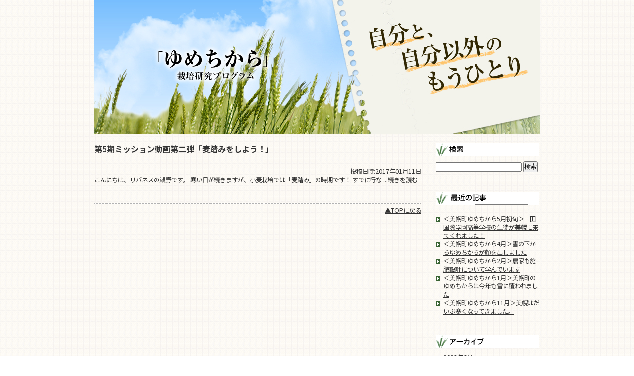

--- FILE ---
content_type: text/html; charset=UTF-8
request_url: https://www.yumechikara.com/blog/?m=201701&cat=1
body_size: 3869
content:

<?xml version="1.0" encoding="utf-8"?>
<!DOCTYPE html PUBLIC "-//W3C//DTD XHTML 1.0 Transitional//EN" "http://www.w3.org/TR/xhtml1/DTD/xhtml1-transitional.dtd">
<html xmlns="http://www.w3.org/1999/xhtml" xml:lang="ja" lang="ja">
<head>
<meta http-equiv="Content-Type" content="text/html; charset=utf-8" />
<meta http-equiv="Content-Style-type" content="text/css" />
<meta http-equiv="Content-Script-Type" content="text/javascript" />
<meta name="Keywords" content="" />
<meta name="Description" content="" />
<meta name="robots" content="INDEX,FOLLOW" />
<title>イベント | 「ゆめちから」栽培研究プログラム</title>
<link href="../css/import.css" rel="stylesheet" type="text/css" media="all" />
<link href="../css/module_wp.css" rel="stylesheet" type="text/css" media="all" />
<link href="../css/print.css" rel="stylesheet" type="text/css" media="print" />
<script src="../js/jquery.js" type="text/javascript"></script>
<script src="../js/yuga.js" type="text/javascript" charset="utf-8"></script>
<link rel="alternate" type="application/rss+xml" title="「ゆめちから」栽培研究プログラム &raquo; イベント カテゴリーのフィード" href="https://www.yumechikara.com/blog/?feed=rss2&#038;cat=1" />
<link rel='stylesheet' id='tubepress-theme-0-css'  href='https://www.yumechikara.com/blog/wp-content/plugins/tubepress/web/themes/default/css/tubepress.css?ver=4.1.8' type='text/css' media='all' />
<link rel='stylesheet' id='jquery.lightbox.min.css-css'  href='https://www.yumechikara.com/blog/wp-content/plugins/wp-jquery-lightbox/styles/lightbox.min.css?ver=1.4.6' type='text/css' media='all' />
<script type='text/javascript' src='https://www.yumechikara.com/blog/wp-includes/js/jquery/jquery.js?ver=1.11.1'></script>
<script type='text/javascript' src='https://www.yumechikara.com/blog/wp-includes/js/jquery/jquery-migrate.min.js?ver=1.2.1'></script>
<script type='text/javascript' src='https://www.yumechikara.com/blog/wp-content/plugins/tubepress/web/js/tubepress.js?ver=4.1.8'></script>
<script type='text/javascript' src='https://www.yumechikara.com/blog/wp-content/plugins/tubepress/web/js/wordpress-ajax.js?ver=4.1.8'></script>
<link rel="EditURI" type="application/rsd+xml" title="RSD" href="https://www.yumechikara.com/blog/xmlrpc.php?rsd" />
<link rel="wlwmanifest" type="application/wlwmanifest+xml" href="https://www.yumechikara.com/blog/wp-includes/wlwmanifest.xml" /> 
<meta name="generator" content="WordPress 4.0.1" />


<script type="text/javascript">var TubePressJsConfig = {"urls":{"base":"https:\/\/www.yumechikara.com\/blog\/wp-content\/plugins\/tubepress","usr":"https:\/\/www.yumechikara.com\/blog\/wp-content\/tubepress-content","ajax":"https:\/\/www.yumechikara.com\/blog\/wp-admin\/admin-ajax.php"}};</script>

<!-- All in One SEO Pack 2.2.3.1 by Michael Torbert of Semper Fi Web Design[566,609] -->
<link rel="canonical" href="https://www.yumechikara.com/blog/?m=201701" />
		<script type="text/javascript">
		  var _gaq = _gaq || [];
		  _gaq.push(['_setAccount', 'UA-36009953-1']);
		  _gaq.push(['_trackPageview']);
		  (function() {
		    var ga = document.createElement('script'); ga.type = 'text/javascript'; ga.async = true;
			ga.src = ('https:' == document.location.protocol ? 'https://ssl' : 'http://www') + '.google-analytics.com/ga.js';
		    var s = document.getElementsByTagName('script')[0]; s.parentNode.insertBefore(ga, s);
		  })();
		</script>
<!-- /all in one seo pack -->
<script type="text/javascript" src="../js/jquery.lightbox-0.5.js"></script>
<link rel="stylesheet" type="text/css" href="../css/jquery.lightbox-0.5.css" media="screen" />
<script type="text/javascript">
$(function() {
	$('#container .article-box a:has(img)').lightBox({});
});
</script>
</head>
<body>
<div id="wrapper">
	<div id="head">
		<div class="s-area">
			<p class="m20"><a href="./?cat=1"><img src="../image/blog/img_main4.jpg" width="900" height="270" alt="" /></a></p>
		</div>
	</div>	<div id="container">
		<div class="s-area fix">
			<div class="main-container">

			
				    				<div class="a-box">
					<div class="article-box">
						<div class="h1-box">
							<h1><a href="https://www.yumechikara.com/blog/?p=5755">第5期ミッション動画第二弾「麦踏みをしよう！」</a></h1>
						</div>
						<div class="m20">
							<p class="t-right">投稿日時:2017年01月11日</p>
							<div>こんにちは、リバネスの瀬野です。 寒い日が続きますが、小麦栽培では「麦踏み」の時期です！ すでに行な							<a href="https://www.yumechikara.com/blog/?p=5755">...続きを読む</a></div>
													</div>
					</div>
<div align="right"><a href="#top">▲TOPに戻る</a></div>
				</div>
<ul><li style="float:left"></li>
    <li style="float:right"></li>
			&nbsp;
			</div>
			<div class="sub-container">
<!--				<p class="m10"><img src="../image/blog/right_tit01.gif" width="209" height="26" alt="カレンダー" /></p> -->
<!--				<div class="side_box"> -->
					<!--				</div> -->

				<p class="m10"><img src="../image/blog/right_tit02.gif" width="209" height="26" alt="検索" /></p>
				<div class="m40">
					<form method="get" action="https://www.yumechikara.com/blog">
						<input name="s" id="s" type="text" />
						<input type = "hidden" name="cat" id="cat" value="1" />
						<input id="submit" type="submit" value="検索" />
					</form>
				</div>
				<p class="m20"><img src="../image/blog/right_tit03.gif" width="209" height="26" alt="最近の記事" /></p>
				<ul class="m40">
<li><a href="https://www.yumechikara.com/blog/?p=8834">＜美幌町ゆめちから5月初旬＞三田国際学園高等学校の生徒が美幌に来てくれました！</a></li>
<li><a href="https://www.yumechikara.com/blog/?p=8828">＜美幌町ゆめちから4月＞雪の下からゆめちからが顔を出しました</a></li>
<li><a href="https://www.yumechikara.com/blog/?p=8722">＜美幌町ゆめちから2月＞農家も施肥設計について学んでいます</a></li>
<li><a href="https://www.yumechikara.com/blog/?p=8718">＜美幌町ゆめちから1月＞美幌町のゆめちからは今年も雪に覆われました</a></li>
<li><a href="https://www.yumechikara.com/blog/?p=8641">＜美幌町ゆめちから11月＞美幌はだいぶ寒くなってきました。</a></li>
				</ul>
				<p class="m10"><img src="../image/blog/right_tit05.gif" width="209" height="26" class="アーカイブ" /></p>
				<ul>
						<li><a href='https://www.yumechikara.com/blog/?m=202306&#038;cat=1'>2023年6月</a></li>
	<li><a href='https://www.yumechikara.com/blog/?m=202303&#038;cat=1'>2023年3月</a></li>
	<li><a href='https://www.yumechikara.com/blog/?m=202301&#038;cat=1'>2023年1月</a></li>
	<li><a href='https://www.yumechikara.com/blog/?m=202212&#038;cat=1'>2022年12月</a></li>
	<li><a href='https://www.yumechikara.com/blog/?m=202208&#038;cat=1'>2022年8月</a></li>
	<li><a href='https://www.yumechikara.com/blog/?m=202207&#038;cat=1'>2022年7月</a></li>
	<li><a href='https://www.yumechikara.com/blog/?m=202205&#038;cat=1'>2022年5月</a></li>
	<li><a href='https://www.yumechikara.com/blog/?m=202203&#038;cat=1'>2022年3月</a></li>
	<li><a href='https://www.yumechikara.com/blog/?m=202202&#038;cat=1'>2022年2月</a></li>
	<li><a href='https://www.yumechikara.com/blog/?m=202201&#038;cat=1'>2022年1月</a></li>
	<li><a href='https://www.yumechikara.com/blog/?m=202112&#038;cat=1'>2021年12月</a></li>
	<li><a href='https://www.yumechikara.com/blog/?m=202111&#038;cat=1'>2021年11月</a></li>
	<li><a href='https://www.yumechikara.com/blog/?m=202110&#038;cat=1'>2021年10月</a></li>
	<li><a href='https://www.yumechikara.com/blog/?m=202109&#038;cat=1'>2021年9月</a></li>
	<li><a href='https://www.yumechikara.com/blog/?m=202108&#038;cat=1'>2021年8月</a></li>
	<li><a href='https://www.yumechikara.com/blog/?m=202106&#038;cat=1'>2021年6月</a></li>
	<li><a href='https://www.yumechikara.com/blog/?m=202105&#038;cat=1'>2021年5月</a></li>
	<li><a href='https://www.yumechikara.com/blog/?m=202104&#038;cat=1'>2021年4月</a></li>
	<li><a href='https://www.yumechikara.com/blog/?m=202103&#038;cat=1'>2021年3月</a></li>
	<li><a href='https://www.yumechikara.com/blog/?m=202102&#038;cat=1'>2021年2月</a></li>
	<li><a href='https://www.yumechikara.com/blog/?m=202101&#038;cat=1'>2021年1月</a></li>
	<li><a href='https://www.yumechikara.com/blog/?m=202012&#038;cat=1'>2020年12月</a></li>
	<li><a href='https://www.yumechikara.com/blog/?m=202011&#038;cat=1'>2020年11月</a></li>
	<li><a href='https://www.yumechikara.com/blog/?m=202004&#038;cat=1'>2020年4月</a></li>
	<li><a href='https://www.yumechikara.com/blog/?m=202003&#038;cat=1'>2020年3月</a></li>
	<li><a href='https://www.yumechikara.com/blog/?m=202001&#038;cat=1'>2020年1月</a></li>
	<li><a href='https://www.yumechikara.com/blog/?m=201906&#038;cat=1'>2019年6月</a></li>
	<li><a href='https://www.yumechikara.com/blog/?m=201905&#038;cat=1'>2019年5月</a></li>
	<li><a href='https://www.yumechikara.com/blog/?m=201904&#038;cat=1'>2019年4月</a></li>
	<li><a href='https://www.yumechikara.com/blog/?m=201903&#038;cat=1'>2019年3月</a></li>
	<li><a href='https://www.yumechikara.com/blog/?m=201902&#038;cat=1'>2019年2月</a></li>
	<li><a href='https://www.yumechikara.com/blog/?m=201901&#038;cat=1'>2019年1月</a></li>
	<li><a href='https://www.yumechikara.com/blog/?m=201806&#038;cat=1'>2018年6月</a></li>
	<li><a href='https://www.yumechikara.com/blog/?m=201805&#038;cat=1'>2018年5月</a></li>
	<li><a href='https://www.yumechikara.com/blog/?m=201804&#038;cat=1'>2018年4月</a></li>
	<li><a href='https://www.yumechikara.com/blog/?m=201803&#038;cat=1'>2018年3月</a></li>
	<li><a href='https://www.yumechikara.com/blog/?m=201802&#038;cat=1'>2018年2月</a></li>
	<li><a href='https://www.yumechikara.com/blog/?m=201801&#038;cat=1'>2018年1月</a></li>
	<li><a href='https://www.yumechikara.com/blog/?m=201712&#038;cat=1'>2017年12月</a></li>
	<li><a href='https://www.yumechikara.com/blog/?m=201706&#038;cat=1'>2017年6月</a></li>
	<li><a href='https://www.yumechikara.com/blog/?m=201705&#038;cat=1'>2017年5月</a></li>
	<li><a href='https://www.yumechikara.com/blog/?m=201703&#038;cat=1'>2017年3月</a></li>
	<li><a href='https://www.yumechikara.com/blog/?m=201702&#038;cat=1'>2017年2月</a></li>
	<li><a href='https://www.yumechikara.com/blog/?m=201701&#038;cat=1'>2017年1月</a></li>
	<li><a href='https://www.yumechikara.com/blog/?m=201612&#038;cat=1'>2016年12月</a></li>
	<li><a href='https://www.yumechikara.com/blog/?m=201610&#038;cat=1'>2016年10月</a></li>
	<li><a href='https://www.yumechikara.com/blog/?m=201604&#038;cat=1'>2016年4月</a></li>
	<li><a href='https://www.yumechikara.com/blog/?m=201603&#038;cat=1'>2016年3月</a></li>
	<li><a href='https://www.yumechikara.com/blog/?m=201601&#038;cat=1'>2016年1月</a></li>
	<li><a href='https://www.yumechikara.com/blog/?m=201508&#038;cat=1'>2015年8月</a></li>
	<li><a href='https://www.yumechikara.com/blog/?m=201504&#038;cat=1'>2015年4月</a></li>
	<li><a href='https://www.yumechikara.com/blog/?m=201503&#038;cat=1'>2015年3月</a></li>
	<li><a href='https://www.yumechikara.com/blog/?m=201502&#038;cat=1'>2015年2月</a></li>
	<li><a href='https://www.yumechikara.com/blog/?m=201412&#038;cat=1'>2014年12月</a></li>
	<li><a href='https://www.yumechikara.com/blog/?m=201410&#038;cat=1'>2014年10月</a></li>
	<li><a href='https://www.yumechikara.com/blog/?m=201406&#038;cat=1'>2014年6月</a></li>
	<li><a href='https://www.yumechikara.com/blog/?m=201405&#038;cat=1'>2014年5月</a></li>
	<li><a href='https://www.yumechikara.com/blog/?m=201404&#038;cat=1'>2014年4月</a></li>
	<li><a href='https://www.yumechikara.com/blog/?m=201403&#038;cat=1'>2014年3月</a></li>
	<li><a href='https://www.yumechikara.com/blog/?m=201402&#038;cat=1'>2014年2月</a></li>
	<li><a href='https://www.yumechikara.com/blog/?m=201311&#038;cat=1'>2013年11月</a></li>
	<li><a href='https://www.yumechikara.com/blog/?m=201310&#038;cat=1'>2013年10月</a></li>
	<li><a href='https://www.yumechikara.com/blog/?m=201306&#038;cat=1'>2013年6月</a></li>
	<li><a href='https://www.yumechikara.com/blog/?m=201305&#038;cat=1'>2013年5月</a></li>
	<li><a href='https://www.yumechikara.com/blog/?m=201304&#038;cat=1'>2013年4月</a></li>
	<li><a href='https://www.yumechikara.com/blog/?m=201301&#038;cat=1'>2013年1月</a></li>
	<li><a href='https://www.yumechikara.com/blog/?m=201210&#038;cat=1'>2012年10月</a></li>
				</ul>
				<p class="m20">&nbsp;</p>
				<ul class="m20">
					<li><a href="./?cat=1">ブログトップページへ</a></li>
				</ul>

				<div class="t-left">
					<p class="m10"><a href="../intro/index.html"><img src="../image/blog/btn_school.gif" width="138" height="31" alt="学校一覧" /></a></p>
				</div>
				<p>課題研究校</p>
				<ul class="m20" style="margin-left:5px;">
					<li class="redicon"><a href="../school/index.html">2025年度課題研究校</a></li>
					<li class="redicon"><a href="../school/2024.html">2024年度課題研究校</a></li>
					<li class="redicon"><a href="../school/2023.html">2023年度課題研究校</a></li>
					<li class="redicon"><a href="../school/2022.html">2022年度課題研究校</a></li>
					<li class="redicon"><a href="../school/2021.html">2021年度課題研究校</a></li>
					<li class="redicon"><a href="../school/2020.html">2020年度課題研究校</a></li>
					<li class="redicon"><a href="../school/2019.html">2019年度課題研究校</a></li>
					<li class="redicon"><a href="../school/2018.html">2018年度課題研究校</a></li>
					<li class="redicon"><a href="../school/2017.html">2017年度課題研究校</a></li>
					<li class="redicon"><a href="../school/2016.html">2016年度課題研究校</a></li>
					<li class="redicon"><a href="../school/2015.html">2015年度課題研究校</a></li>
					<li class="redicon"><a href="../school/2014.html">2014年度課題研究校</a></li>
					<li class="redicon"><a href="../school/2013.html">2013年度課題研究校</a></li>
					<li class="redicon"><a href="../school/2012.html">2012年度課題研究校</a></li>
				</ul>

				<p>小麦チャレンジ校</p>
				<ul class="m20" style="margin-left:5px;">
					<!-- <li class="redicon"><a href="../challenge/index.html">2022年度小麦チャレンジ校</a></li> -->
					<li class="redicon"><a href="../challenge/2022.html">2022年度小麦チャレンジ校</a></li>
				</ul>

				<div class="t-left">
					<p><a href="../"><img src="../image/blog/btn_top.gif" width="138" height="31" alt="ゆめちからトップへ" /></a></p>
				</div>
			</div>
		</div>
	</div>
		<div id="foot">
		<div class="foot-box">
			<div class="s-area fix">
				<p class="b-b-top"><a href="#top"><img src="../image/common/btn_back_to_top.gif" width="139" height="65" alt="ページの先頭へ戻る" /></a></p>
			</div>
		</div>
	</div>
</div>
<div class="foot-inner">
	<p class="t-center">Copyright(c) Pasco Shikishima Corporation All Rights Reserved.</p>
</div>
<!-- 【Google Analytics】 -->
<div>
	<script src="/js/g_analytics.js" type="text/javascript"></script>
</div>
</body>
</html>

--- FILE ---
content_type: text/css
request_url: https://www.yumechikara.com/css/import.css
body_size: 83
content:
@charset "utf-8";

@import "base.css" ;
@import "module.css" ;
@import "module2.css" ;
@import "clearfix.css" ;


--- FILE ---
content_type: text/css
request_url: https://www.yumechikara.com/css/module_wp.css
body_size: 236
content:
@charset "utf-8";

/* page style
-------------------------------------------------------------------*/
.sub-container .side_box{
	margin:10px 0 30px;
	text-align:center;
	}

.sub-container .side_box table{
	width:170px;
	padding:0 0 0 20px;
	font-size:100%;
	text-align:center;
	}
.sub-container .side_box table th{
	padding-left:7px;
	font-weight:bold;
	}
.sub-container .side_box table td.blue{
	color:#0000FF;
	}
.sub-container .side_box table td.red{
	color:#FF0000;
	}



--- FILE ---
content_type: text/css
request_url: https://www.yumechikara.com/css/base.css
body_size: 3068
content:
@charset "utf-8";
@import url('https://fonts.googleapis.com/css2?family=Noto+Sans+JP:wght@400;700&display=swap');

/* reset
-------------------------------------------------------------------*/
* {
	margin:0;
	padding:0;
}
body {
	background:url(../image/common/contents_bg.gif) repeat;
	color:#333333;
	font-family: 'Noto Sans JP', sans-serif;
	font-size:78%;
	line-height:1.4;
}
h1, h2, h3, h4, h5, h6 {
	font-size:100%;
}
table {
	border-collapse:collapse;
	border-spacing:0;
	font-size:100%;
	line-height:1.4;
}
th {
	text-align:left;
}
img {
	border:0;
	vertical-align:bottom;
}
ul li {
	list-style:none;
}
ol {
	padding-left:18px;
 *padding-left:24px;
	_padding-left:24px;
}
input {
	vertical-align:middle;
}
address {
	font-style:normal;
}
/* common class
-------------------------------------------------------------------*/
.t-left {
	text-align:left;
}
.t-center {
	text-align:center;
}
.t-right {
	text-align:right;
}
.f-left {
	float:left;
}
.f-right {
	float:right;
}
.txt-indent {
	padding:0 0 0 1em;
	text-indent:-1em;
}
.ico-style {
	margin:0 3px 0 3px;
	vertical-align:text-bottom;
}
.img-top {
	vertical-align:top;
}
.position {
	position:relative;
}
/*general purpose class*/
.left-area {
}
.right-area {
}
.bg-top {
}
.bg-mdl {
}
.bg-btm {
}
.first {
}
.last {
}
/* Javascript class
-------------------------------------------------------------------*/
/*rollover*/
.btn {
}
/* margin class
-------------------------------------------------------------------*/
.m05 {
	margin-bottom:5px;
}
.m10 {
	margin-bottom:10px;
}
.m15 {
	margin-bottom:15px;
}
.m20 {
	margin-bottom:20px;
}
.m25 {
	margin-bottom:25px;
}
.m30 {
	margin-bottom:30px;
}
.m35 {
	margin-bottom:35px;
}
.m40 {
	margin-bottom:40px;
}
/* font class
-------------------------------------------------------------------*/
.bold {
	font-weight:bold;
}
.normal {
	font-weight:normal;
}
.f10 {
	font-size:90%;
}
.f14 {
	font-size:110%;
}
.f16 {
	font-size:130%;
}
/* link setting
-------------------------------------------------------------------*/
a:link {
	color:#333;
	text-decoration:underline;
}
a:visited {
	color:#333;
	text-decoration:underline;
}
a:hover {
	color:#333;
	text-decoration:none;
}
/* layout
-------------------------------------------------------------------*/
#all {
	padding-bottom:60px;
	text-align:center;
	font-size:110%;
	background:url(../image/common/footer_bg.gif) left bottom repeat-x;
}
.site-area {
	width:950px;
	margin:0 auto;
	text-align:left;
}
/*■■header■■*/
#header {
	text-align:center;
	position: relative;
}
#header .site-area {
	text-align:left;
}
#header .main-img-area {
	width:100%;
	height: 448px;
	background:url(../image/top/top_img_main.jpg) center top no-repeat;
	background-size: cover;
}
#header .main-img-area .contents-box{
	width:955px;
	margin:0 auto;
	position: relative;
}
#header .main-img-area h1{
	position: absolute;
	top: 120px;
	left: 0;
}

.m-tit {
	float:left;
	padding:117px 0 0 25px;
}
.m-logo {
	float:right;
	width:66px;
	height:46px;
}
.btn-p {
	float:right;
	padding:22px 5px 0 0;
}
.btn-s {
	float:left;
	margin-top:153px;
}
#header .main-img-area .top-main {
}
#header .m-img-area {
	height:236px;
	background:url(../image/common/main_bg_in.gif) center top no-repeat;
}
#header .m-img-area .site-area {
	height:236px;
	background:url(../image/common/main_top_bg.gif) center top no-repeat;
}

.top-h1 {
	margin:60px 0 0 17px;
}
.head-box .h-txt {
	float:left;
	width:188px;
	padding:15px 0 0 20px;
}
.head-box .h-right-area {
	float:right;
	/*width:408px;*/
	width:437px;
}
.head-box .h-right-area ul {
	float:left;
	padding-top:30px;
}
.head-box .h-right-area li {
	float:left;
	margin-right:15px;
}
.head-box .h-right-area .li-f {
	margin-right:20px;
}
.head-box .h-right-area .li-l {
	margin-right:0;
}
.head-box .h-right-area p {
	float:right;
	padding:10px 20px 0 0;
}
.pan {
	width:955px;
	margin:0 auto 10px auto;
	text-align:left;
}

#header .m-img-area.bgWp {
	margin-bottom: 20px;
	height: 236px;
	background: url('../image/common/header_bg.png') center top no-repeat;
}
#header .m-img-area.bgWp .site-area{
	background-image: none;
}
#header .m-img-area.bgWp .site-area{
	position: relative;
}
#header .m-img-area.bgWp h1{
	position: absolute;
	top: 100px;
	left: 0;
}

/*■■global navigation■■*/

#header nav{
	width: 100%;
	padding: 12px 20px 18px;
	box-sizing: border-box;
	display: flex;
	align-items: center;
	background: url('../image/common/gNav_bg.png') no-repeat;
	background-size: contain;
	position: absolute;
	top: 0;
	left: 0;
}

#header nav ul{
	margin-left: auto;
	display: flex;
}
#header nav ul li{
	margin-right: 20px;
	padding-left: 20px;
	position: relative;
}
#header nav ul li::before{
	width: 14px;
	height: 14px;
	content: '';
	background: url('../image/common/arrow_green.png') no-repeat;
	background-size: contain;
	position: absolute;
	top: 50%;
	left: 0;
	transform: translateY(-50%);
}
#header nav ul li a{
	color: #000;
	font-weight: bold;
	text-decoration: none;
}
#header nav ul li a:hover{
	background:linear-gradient(transparent 60%, #ff0 60%);
}

#header nav .logo{
	margin-left: 20px;
}


/*■■contents■■*/
#contents {
}
#contents .contents-box {
	width:955px;
	margin:0 auto;
	text-align:left;
}
/*■■footer■■*/
#footer {
/*background:url(../image/common/footer_bg.gif)  left bottom repeat-x;
	text-align:center;*/
}
.footer-inner {
	height:51px;
	padding-top:18px;
	background:url(../image/common/footer_bg02.gif) left bottom repeat-x;
	color:#FFF;
}
#footer .footer-box {
	width:1028px;
	margin:0 auto;
	background:url(../image/common/footer-box.gif) repeat-x;
}
.back-top {
	float:left;
	padding:40px 0 0 810px;
}
/*■■■■blog-all■■■■*/
#wrapper {
	background:#FFF;
	text-align:center;
	padding-bottom:60px;
	background:url(../image/common/footer_bg.gif) left bottom repeat-x;
}
.s-area {
	width:900px;
	margin:0 auto;
	text-align:left;
}
/*■■■■blog-container■■■■*/
.main-container {
	float:left;
	width:660px;
	margin-right:30px;
}
.a-box {
	margin-bottom:50px;
}
.main-container .h1-box {
	width:660px;
	margin-bottom:20px;
	padding-bottom:5px;
	border-bottom:#000 solid 1px;
	color:#396434;
	font-size:130%;
}
.main-container .article-box {
	margin-bottom:5px;
	padding-bottom:20px;
	background:url(../image/blog/dotted01.gif) left bottom repeat-x;
}
.sub-container {
	float:left;
	width:210px;
}
.sub-container li {
	background:url(../image/blog/icon_arrow_green.gif) left 5px no-repeat;
	padding-left:15px;
}

.sub-container li.redicon {
	background:url(../image/blog/icon_arrow_red.gif) no-repeat left 5px;
	padding-left:15px;
}
.main-container li.redicon {
	background:url(../image/blog/icon_arrow_red.gif) no-repeat left 8px;
	padding-left:15px;
	margin: 0 0 10px 0;
}
.main-container li.redicon a{
	padding-right: 5px;
}
/*■■■■foot■■■■*/
.foot-inner {
	height:51px;
	padding-top:18px;
	background:url(../image/common/footer_bg02.gif) left bottom repeat-x;
	color:#FFF;
}
#foot .foot-box {
	width:1028px;
	margin:0 auto;
	background:url(../image/common/footer-box.gif) repeat-x;
}

.b-b-top {
	float:left;
	padding:40px 0 0 780px;
}

/*#foot {
	background:url(../image/blog/footer_bg.gif) repeat-x;
	position:relative;
}
.btn-b-top {
	position:absolute;
	top:30px;
	left:1170px;
}	
.foot-box {
	width:1028px;
	height:52px;
	margin:0 auto;
	padding-top:170px;
	background:url(../image/blog/foot-box-bg.gif);
	color:#FFF;
}*/


/*■■■■コメント欄■■■■*/
.form-allowed-tags{
	display: none;
}
.comment-reply-title,
.comment-notes,
.comment-form-author,
.comment-form-email,
.comment-form-comment{
	margin-bottom: 10px;
}
div.respond input{
	display: block;
}

.form-submit input#submit{
	background: #319C4A;
	border: 1px solid #DDD;
	padding: 5px 10px;
	color: #FFF;
}


/* トップページ コンテンツ最下部のボタン */
.bnr_zone {
	width: 450px;
	margin: 30px auto 0;
}

.bnr_zone a {
	display: block;
	border-radius: 5px;
	width: 450px;
	margin: 30px auto 0;
	background: #fff;
}

.bnr_zone a img:hover {
	opacity: 0.7;
}



/* ボタン */
.btnGreen{
	display: block;
	width: 100%;
	height: auto;
	padding: 8px 14px 10px 0;
	box-sizing: border-box;
	font-size: 16px;
	text-align: center;
	color: #fff;
	text-decoration: none;
	font-weight: bold;
	border: 2px solid #396434;
	background-color: #396434;
	border-radius: 6px;
}
.btnGreen span{
	padding-left: 20px;
	position: relative;
}
.btnGreen span::before{
	width: 14px;
	height: 14px;
	content: '';
	background: url('../image/common/arrow_white.png') no-repeat;
	background-size: contain;
	position: absolute;
	top: 50%;
	left: 0;
	transform: translateY(-40%);
}
.btnGreen:visited,
.btnGreen:link{
	color: #fff;
	text-decoration: none;
}
.btnGreen:hover{
	color: #396434;
	background: #fff;
}
.btnGreen:hover span::before{
	background: url('../image/common/arrow_green.png') no-repeat;
	background-size: contain;
}



/* h2 背景木目タイトル */
.grainTtl{
	margin-bottom: 20px;
	padding: 8px 20px 10px;
	font-size: 22px;
	color: #fff;
	font-weight: bold;
	background: url('../image/common/grainTtl_bg.png') no-repeat;
	background-size: contain;
	position: relative;
}

/* h2 背景木目タイトル_02 */
.grainTtl_02{
	margin-bottom: 20px;
	padding: 8px 20px 14px;
	font-size: 22px;
	color: #fff;
	font-weight: bold;
	background: url('../image/common/grainTtl_02_bg.png') no-repeat;
	background-size: 99.5%;
	position: relative;
}
.grainTtl_02.teamFlex{
	display: flex;
}
.grainTtl_02.teamFlex span{display: block;}
.grainTtl_02.teamFlex span:nth-child(1){width: 640px; font-size: 20px;}
.grainTtl_02.teamFlex span:nth-child(2){font-size: 14px; line-height: 1.2;}

/* 木目タイトルの上のボタン */
.btnGreen_ttlOn{
	width: 230px;
	padding: 2px 14px 4px 0;
	border-radius: 30px;
	position: absolute;
	top: 9px;
	right: 20px;
}

/* 小見出し */
.caption{
	padding: 2px 0 2px 10px;
	font-size: 18px;
	font-weight: bold;
	color: #396434;
	border-left: 5px solid #396434;
}

/* 小見出し_02 */
.caption_02{
	margin-bottom: 20px;
	padding-bottom: 4px;
	font-size: 18px;
	font-weight: bold;
	color: #396434;
	border-bottom: 2px solid #396434;
}

--- FILE ---
content_type: text/css
request_url: https://www.yumechikara.com/css/module.css
body_size: 2709
content:
@charset "utf-8";

/* page style
-------------------------------------------------------------------*/



/*トップページ　
-------------------------------------------------------------------*/
.contents-box .info-box-mdl {
	background:url(../image/top/info_box_mdl.jpg) repeat-y;
}
.contents-box .info-box-top {
	background:url(../image/top/info_box_mdl.jpg) no-repeat;
}
.contents-box .info-box-btm {
	background:url(../image/top/info_box_btm.jpg) left bottom no-repeat;
	margin-bottom:20px;
	padding-bottom:22px;
}
.contents-box .info-box-btm .dl-box {
	float:left;
	width:191px;
}
.contents-box .info-box-btm dl {
	padding:10px 15px 0 20px;
}
.contents-box .info-box-btm dt {
	background:url(../image/top/ico_new_info.gif) left top no-repeat;
	margin-bottom:10px;
	padding-left:75px;
	font-weight:bold;
}
.contents-box .event-box-mdl {
	background:url(../image/top/event_box_mdl.gif) repeat-y;
}
.contents-box .event-box-top {
	background:url(../image/top/event_box_top.gif) no-repeat;
	padding-top:64px;
}
.contents-box .event-box-btm {
	background:url(../image/top/event_box_btm.gif) left bottom no-repeat;
	padding-bottom:15px;
}
.contents-box .e-box {
	float:left;
	width:576px;
	_width:608px;
	padding:15px 0 5px 32px;
}
.contents-box .e-box dl {
	background:url(../image/top/dotted01.gif) left bottom repeat-x;
	margin-bottom:10px;
	padding-bottom:5px;
}
.contents-box .e-box dt {
	float:left;
	margin-right:17px;
	font-weight:bold;
	color:#F00;
}
.contents-box .e-box dd {
	float:left;
}
.contents-box .e-box .ico {
	background:url(../image/common/ico_new.gif) right top no-repeat;
	padding-right:45px;
}
.contents-box .p-box {
	float:right;
	width:253px;
	_width:303px;
	padding:7px 25px;
}
.contents-box .p-box dt{
	margin-bottom:5px;
	font-weight:bold;
}
.contents-box .p-box ul{
	margin-bottom:10px;
}
.contents-box .p-box li{
	background:url(../image/common/ico_arrow_red.gif) left 5px no-repeat;
	margin-bottom:10px;
	padding-left:13px;
}

/*プロジェクト概要　
-------------------------------------------------------------------*/
.contents-box .project-box-mdl {
	margin-bottom:20px;
	background:url(../image/project/p-mdl.gif) repeat-y;
}
.contents-box .project-box-btm {
	background:url(../image/project/p-btm.gif) left bottom no-repeat;
	padding-bottom:16px;
}
.contents-box .project-box-btm .pro-box {
	width:894px;
	margin-left:32px;
}
.contents-box .project-box-btm .pro-box .pic-box {
	margin-left:190px;
}
.contents-box .project-box-btm .pro-box02 {
	width:859px;
	padding:23px 0 16px 27px;
	background:url(../image/project/p-bg01.gif) no-repeat;
	}
.contents-box .project-box-btm .pro-box02 .box-01 {
	float:left;
	width:135px;
	margin-right:20px;
}
.contents-box .project-box-btm .pro-box02 .box-02 {
	float:left;
	width:682px;
}
.contents-box .btn-box {
	margin-bottom:10px;
}
.contents-box .btn-box .b01{
	float:left;
	margin-right:10px;
}
.contents-box .btn-box .b02{
	float:left;
}
.contents-box .pro-box li {
	background:url(../image/common/ico_arrow02.gif) left 3px no-repeat;
	margin-bottom:5px;
	padding-left:15px;
}
.contents-box .pro-box .r-ico {
	background:url(../image/common/ico_01.gif) right top no-repeat;
	padding-right:15px;
}
.contents-box .project-box-btm .pro-box .caption{margin: 16px auto 10px;}
.contents-box .project-box-btm .pro-box .flexWp {
	display: flex;
	justify-content: space-between;
}
.contents-box .project-box-btm .pro-box .flexWp > div{width: 70%;}
.contents-box .project-box-btm .pro-box .flexWp > p{width: 28%;}
.contents-box .project-box-btm .pro-box .flexWp > p img {width: 100%;}



/*参加校紹介　
-------------------------------------------------------------------*/
.contents-box .school-box-mdl {
	margin-bottom:20px;
	background:url(../image/project/p-mdl.gif) repeat-y;
}
.contents-box .school-box-top01 {
	background:url(../image/school/tit01.gif) no-repeat;
	padding-top:53px;
}
.contents-box .school-box-top02 {
	background:url(../image/school/tit02.gif) no-repeat;
	padding-top:53px;
}
.contents-box .school-box-top03 {
	background:url(../image/school/tit03.gif) no-repeat;
	padding-top:53px;
}
.contents-box .school-box-btm {
	background:url(../image/project/p-btm.gif) left bottom no-repeat;
	padding-bottom:18px;
}
.contents-box .s-box {
	width:892px;
	margin:5px 0 0 25px;
}
.contents-box .s-box .L-area {
	float:left;
	width:281px;
	margin-right:30px;
}
.L-area .L-innner {
	width:265px;
	padding-left:5px;
}
.L-area .L-innner .txt{
	float:left;
}
.L-area .L-innner .bt{
	float:right;
}
.s-box .R-area {
	float:left;
	width:577px;
	margin-top:10px;
}
.s-box .R-area ul {
	background:url(../image/school/dooted01.gif) left bottom repeat-x;
	margin-bottom:10px;
	padding-bottom:10px;
}
.s-box .R-area .l01 {
	height:21px;
	margin-bottom:10px;
	background:url(../image/school/ico01.gif) left top no-repeat;
	padding:2px 0 0 95px;
}
.s-box .R-area .l02 {
	height:21px;
	margin-bottom:10px;
	background:url(../image/school/ico02.gif) left top no-repeat;
	padding:2px 0 0 95px;
}
.s-box .R-area .l03 {
	height:21px;
	margin-bottom:10px;
	background:url(../image/school/ico03.gif) left top no-repeat;
	padding:2px 0 0 95px;
}
.btnIntro{
	width: 420px;
	margin: 60px auto 20px;
}




/* トップページ修正
------------------------------------------------------------*/
.schoolBlog{
	margin-bottom: 100px;
	padding: 100px 0 10px;
	background: url('../image/top/schoolBlog_bg.png') no-repeat;
	background-size: 100%;
	background-position: bottom center;
}
.blog_flexWp{
	margin-bottom: 60px;
	display: flex;
	flex-wrap: wrap;
}
.blog_flexWp > div{
	width: 30%;
	margin: 0 5% 60px 0;
}
.blog_flexWp > div:nth-child(3n){
	margin-right: 0;
}

.blog_flexWp > div > p:nth-child(1){
	margin-bottom: 10px;
	padding-left: 10px;
	color: #000;
	border-left: 5px solid #396434;
}
.blog_flexWp > div > p:nth-child(2){
	margin-bottom: 20px;
}
.blog_flexWp > div > p:nth-child(2) img{
	width: 100%;
}


.top-box01 .news-area {
	float:left;
	width:630px;
}
.top-box01 .news-area .bg-mdl {
	background:url(../image/top/bg-news-mdl.gif) repeat-y;
}
.top-box01 .news-area .bg-btm {
	padding-bottom:22px;
	background:url(../image/top/bg-news-btm.gif) no-repeat left bottom;
}

.bnrArea{
	margin-top: 30px;
	/* display: flex; */
	/* justify-content: space-between; */
}
/* .bnrArea p{width: 48%;} */
.bnrArea p img{width: 100%;}

.top-box01 .school-area {
	float:right;
	width:300px;
	padding-top:7px;
}
.top-box01 .school-area .bg-mdl {
	background:url(../image/top/bg-school-mdl02.gif) repeat-y;
}
.top-box01 .school-area .bg-btm {
	padding-bottom:22px;
	background:url(../image/top/bg-school-btm02.gif) no-repeat left bottom;
}
.top-box01 .inner {
	padding:0 30px;
}

.linkList li{
	margin-bottom: 20px;
}
.linkList li a{
	display: flex;
	align-items: center;
	height: 60px;
	padding: 0 100px 0 16px ;
	box-sizing: border-box;
	font-weight: bold;
	text-decoration: none;
	color: #fff;
	background-color: #396434;
	background-size: 50px;
	background-repeat: no-repeat;
	background-position: right 20px center;
	border: 2px solid #396434;
	border-radius: 6px;
}
.linkList li a:hover{
	background-color: #fff;
	color: #396434;
}

.linkList li:nth-child(1) a{background-image: url("../image/top/icon_report_white.png");}
.linkList li:nth-child(2) a{background-image: url("../image/top/icon_blog_white.png");}
.linkList li:nth-child(3) a{background-image: url("../image/top/icon_movie_white.png");}
.linkList li:nth-child(4) a{background-image: url("../image/top/icon_doc_white.png");}

.linkList li:nth-child(1) a:hover{background-image: url("../image/top/icon_report_green.png");}
.linkList li:nth-child(2) a:hover{background-image: url("../image/top/icon_blog_green.png");}
.linkList li:nth-child(3) a:hover{background-image: url("../image/top/icon_movie_green.png");}
.linkList li:nth-child(4) a:hover{background-image: url("../image/top/icon_doc_green.png");}

.archiveArea{
	padding: 10px;
	background-color: #396434;
	border-radius: 6px;
}
.archiveArea > p{
	margin-bottom: 10px;
	padding: 10px 0 10px 50px;
	font-weight: bold;
	color: #fff;
	background-image: url("../image/top/icon_archive_white.png");
	background-size: 30px;
	background-repeat: no-repeat;
	background-position: left 10px center;
}

.archiveArea ul{
	padding: 10px;
	background-color: #fff;
	border-radius: 6px;
}
.archiveArea ul li{
	padding-left: 20px;
	position: relative;
}
.archiveArea ul li:not(:last-child){margin-bottom: 16px;}
.archiveArea ul li::before{
	width: 14px;
	height: 14px;
	content: '';
	background: url('../image/common/arrow_green.png') no-repeat;
	background-size: contain;
	position: absolute;
	top: 4px;
	left: 0;
}

/**/
.event-list dl {
	margin-bottom:10px;
	padding-bottom:10px;
	background:url(../image/common/parts_bg_dot.gif) repeat-x left bottom;
}
.event-list dl dt {
	float:left;
	width:100px;
	color:#F00;
	font-weight:bold;
}
.event-list dl dd {
	float:right;
	width:470px;
}
/**/
.sanka-list dt {
	margin-bottom:10px;
	font-weight:bold;
}
.sanka-list dd ul li {
	margin-bottom:10px;
	padding-left:15px;
	background:url(../image/common/ico_arrow_red.gif) no-repeat left center;
}


/* プロジェクト　修正
------------------------------------------------------------*/

.project-about {
	width:580px;
	margin-left:160px;
}

/**/
.relation-box {
	/*width:338px;*/
}
.relation-box .bg-mdl {
	background:url(../image/project/bg_relation_mdl.gif) repeat-y;
}
.relation-box .bg-top {
	padding-top:10px;
	background:url(../image/project/bg_relation_top.gif) no-repeat;
}
.relation-box .bg-btm {
	padding-bottom:10px;
	background:url(../image/project/bg_relation_btm.gif) no-repeat left bottom;
}
.relation-box .inner {
	padding:0 15px;
}
.relation-list li {
	margin-bottom:5px;
	padding-left:15px;
	background:url(../image/project/ico_arrow.gif) no-repeat left center;
}


/**/
.border-style {
	margin-bottom:20px;
	padding-bottom:20px;
	background:url(../image/common/parts_bg_dot.gif) repeat-x left bottom;
}




/**/
.school-box {
	width:927px;
	margin-left: 15px;
}
.school-box .bg-mdl {
	background: url(../image/top/bg_school_mdl.gif) repeat-y;
}
.school-box .bg-btm {
	padding-bottom:20px;
	background: url(../image/top/bg_school_btm.gif) no-repeat left bottom;
}
.school-box li {
	float:left;
	width:294px;
	margin-right:22px;
}
.school-box li.last {
	margin-right:0;
}
.school-box-inner {
	padding:0 20px;
}
.school-box-contents{
	width: 155px;
}
.school-box-contents .right-area {
	float:right;
	width:80px;
	font-weight:bold;
}

/* 課題研究校一覧
------------------------------------------------------------*/

.grainTtl_02.introTtl{
	padding: 8px 20px 15px;

}
.introBox{
	padding: 0 30px;
}
.introBox .caption{
	margin-bottom: 10px;
}


.introList{
	margin-bottom: 20px;
}
.introList li{
	padding-left: 20px;
	position: relative;
}
.introList li:not(:last-child){margin-bottom: 6px;}
.introList li::before{
	width: 12px;
	height: 12px;
	content: '';
	background: url('../image/common/arrow_green.png') no-repeat;
	background-size: contain;
	position: absolute;
	top: 50%;
	left: 0;
	transform: translateY(-40%);
}

--- FILE ---
content_type: text/css
request_url: https://www.yumechikara.com/css/module2.css
body_size: 584
content:
@charset "utf-8";
/* CSS Document */

.contents-box .e-box-mdl {
	margin-bottom:20px;
	background:url(../image/event/e-mdl.gif) repeat-y;
}
.contents-box .e-box-top01 {
	background:url(../image/event/e-top.gif) no-repeat;
	padding-top:53px;
}
.contents-box .e-box-top02 {
	background:url(../image/event_detail/tit01.gif) no-repeat;
	padding-top:60px;
}

.contents-box .e-box-btm {
	background:url(../image/event/e-btm.gif) left bottom no-repeat;
	padding-bottom:16px;
}

.contents-box .e-box-btm .pro-box {
	width:894px;
	margin:17px 0 0 32px;
}

.event dl{
	width:760px;
	background:url(../image/common/border_dotted.gif) repeat-x left bottom;
	padding-bottom:15px;
	margin-bottom:15px;
}

.event dt{
	float:left;
	width:55px;
	margin-right:20px;
	font-weight:bold;
	color:#FF0000;
}

.event dd{
	float:left;
	background:url(../image/common/ico_arrow_green.gif) no-repeat left 5px;
	padding-left:15px;
}
.event .new {
	padding:2px 45px 4px 2px;
	background:url(../image/common/ico_new.gif) right top no-repeat;
}	

.detail dl {
	float:left;
	width:600px;
	margin-right:30px;
}
.detail dt {
	margin-bottom:10px;
	font-weight:bold;
	color:#F00;
}
.detail .d-box {
	float:left;
	width:260px;
}

div.tubepress_container{
	margin-top: 50px;
}

div.pagination{
	padding: 20px 0;
}

.tubepress_thumb{
	margin-bottom: 20px;
	height: 100% !important;
}

.tubepress_meta_group{
	height: 100% !important;
}

.tubepress_meta_views{
	display: none;
}

.tubepress_meta_description{
	height: 100% !important;
}


--- FILE ---
content_type: text/css
request_url: https://www.yumechikara.com/css/clearfix.css
body_size: 228
content:
@charset "utf-8";
dl:after,
ul:after,
.fix:after {
	content: ".";
	display: block;
	height: 0;
	clear: both;
	visibility: hidden;
	overflow:hidden;
}

dl,
ul,
.fix {
	display: inline-block;
	min-height: 1%;
}

/* Hides from IE-mac\*/
*html dl,
*html ul,
*html .fix {
	height: 1%;
}

dl,
ul,
.fix {
	display: block;
}
/*End hide from IE-mac */

--- FILE ---
content_type: text/css
request_url: https://www.yumechikara.com/css/print.css
body_size: 115
content:
@charset "utf-8";
/*------- [ 印刷設定 ]
 ---------------------------------------------------------------------*/
*html body {
	zoom: 60%; /*WinIE only */
}


--- FILE ---
content_type: text/plain
request_url: https://www.google-analytics.com/j/collect?v=1&_v=j102&a=1361942145&t=pageview&_s=1&dl=https%3A%2F%2Fwww.yumechikara.com%2Fblog%2F%3Fm%3D201701%26cat%3D1&ul=en-us%40posix&dt=%E3%82%A4%E3%83%99%E3%83%B3%E3%83%88%20%7C%20%E3%80%8C%E3%82%86%E3%82%81%E3%81%A1%E3%81%8B%E3%82%89%E3%80%8D%E6%A0%BD%E5%9F%B9%E7%A0%94%E7%A9%B6%E3%83%97%E3%83%AD%E3%82%B0%E3%83%A9%E3%83%A0&sr=1280x720&vp=1280x720&_utma=100730249.67422319.1768881134.1768881134.1768881134.1&_utmz=100730249.1768881134.1.1.utmcsr%3D(direct)%7Cutmccn%3D(direct)%7Cutmcmd%3D(none)&_utmht=1768881134405&_u=IQBCAEABAAAAACAAI~&jid=456110490&gjid=1052926557&cid=67422319.1768881134&tid=UA-36187657-1&_gid=89076794.1768881134&_r=1&_slc=1&z=718595180
body_size: -451
content:
2,cG-8T6DLM8QJT